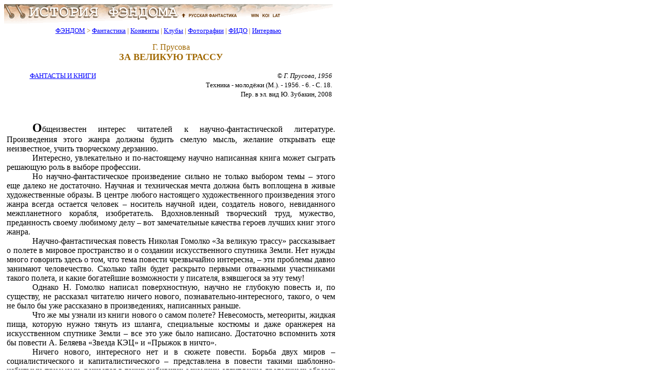

--- FILE ---
content_type: text/html; charset=x-mac-cyrillic
request_url: http://www.fandom.ru/about_fan/prusova_1.htm
body_size: 11806
content:












<!DOCTYPE html>
<html lang="ru">
<head>
<META Name="Changes" content="11/10/2025,20:31:27,magnus,/home/rusf/fandom/html/includes/header.htm,http://fandom.rusf.ru/includes/header.htm">
<meta charset="windows-1251">
<meta name="robots" content="noyaca"/>
<meta name="viewport" content="width=768">
<title>За великую трассу - Фантаст</title><meta name="Description" content="За великую трассу - Г. Прусова - Фантаст."><meta name="Keywords" content="фантаст, писатель-фантаст, писатель и фантастика, литературная фантастика, фантастическая литература, книги фантастика"><link rel="stylesheet" type="text/css" href="/includes/style.css">
<link rel="shortcut icon" href="/favicon.ico">
</head>
<body bgcolor="#ffffff" text="#000000" link="#0000ff" vlink="#800080" alink="#ff0000">
<div><img src="/images/top_logo.png" alt="История Фэндома" title="История Фэндома" width="640" height="38" border="0" usemap="#map1"></div>
<map name="map1"><area alt="Русская Фантастика" coords="341,5,458,33" rel="nofollow" href="https:/">
<area alt="История Фэндома" coords="5,0,335,33" title="История Фэндома" href="/">
<area alt="История Фэндома" coords="462,0,635,33" title="История Фэндома" href="/"></map>
<!--/noindex-->
<table border="0" align="left" width="640" id="table_03" cellspacing="0" cellpadding="0">
  <tr>
    <td align="center">
      <font color="#a06800" size="-1">
        <a href="/">ФЭНДОМ</a> &gt;
        <a href="/about_fan/">Фантастика</a> |
        <a href="/convent/">Конвенты</a> |
        <a href="/klf/">Клубы</a> |
        <a href="/foto/">Фотографии</a> |
        <a href="/fido/">ФИДО</a> |
        <a href="/inter/">Интервью</a>
      </font>
    </td>
  </tr>
</table>
<div style="clear: both;"></div>
<table border="0" align="left" width="640" id="table_02" cellspacing="0" cellpadding="5"><tr><td>
<div align="center">
<table border="0" width="640" id="table_04" cellspacing="5" cellpadding="5">
<tr>
<td>
<H3>Г. Прусова</H3>
<H1>ЗА ВЕЛИКУЮ ТРАССУ</H1>
</td>
</tr>
</table>
</div>
<table border="0" id="table_add_table" cellspacing="3" cellpadding="3" width="100%"><tr><td align="left" valign="top" width="10"><table border="0" width="206" id="table1_add_table_2" cellspacing="0" cellpadding="0">
<tbody><tr>
<td>
</td>
</tr>
</table>
<p style='margin:0mm; text-align:center'><font size="-1"><a href="/about_fan/index2.htm">ФАНТАСТЫ&nbsp;И&nbsp;КНИГИ</a></font></td><td valign="top" align="right">
<p style='margin:0mm'><font size="-1"><i>&copy; Г. Прусова, 1956</i></font>
<p style='margin:0mm'><font size="-1">Техника - молодёжи (М.). - 1956. -  6. - С. 18.</font>
<p style='margin:0mm'><font size="-1">Пер. в эл. вид Ю. Зубакин, 2008</font></td></tr></table>

<p style='text-align:justify'>
<!--banner banner1-->
<div align='center'><table id='table_x' width='90%' border='0' cellspacing='10'><tr><td align=center><small>
<!-- request: /about_fan/prusova_1.htm 18.116.20.189 www.fandom.ru -->
<!-- sblock start from ip=>18.116.20.189 uri=>/about_fan/prusova_1.htm --><script type="text/javascript">
<!--
var _acic={dataProvider:10};(function(){var e=document.createElement("script");e.type="text/javascript";e.async=true;e.src="https://www.acint.net/aci.js";var t=document.getElementsByTagName("script")[0];t.parentNode.insertBefore(e,t)})()
//-->
</script><!-- sblock end --></small></td></tr></table></div>

<!--

--><!--banner-->



<p style='margin:0mm; text-align:justify; text-indent: 50px'><b><font size="5">О</font></b>бщеизвестен интерес читателей к научно-фантастической литературе. Произведения этого жанра должны будить смелую мысль, желание открывать еще неизвестное, учить творческому дерзанию.</p>
<p style='margin:0mm; text-align:justify; text-indent: 50px'>Интересно, увлекательно и по-настоящему научно написанная книга может сыграть решающую роль в выборе профессии.</p>
<p style='margin:0mm; text-align:justify; text-indent: 50px'>Но научно-фантастическое произведение сильно не только выбором темы &#8211; этого еще далеко не достаточно. Научная и техническая мечта должна быть воплощена в живые художественные образы. В центре любого настоящего художественного произведения этого жанра всегда остается человек &#8211; носитель научной идеи, создатель нового, невиданного межпланетного корабля, изобретатель. Вдохновленный творческий труд, мужество, преданность своему любимому делу &#8211; вот замечательные качества героев лучших книг этого жанра.</p>
<p style='margin:0mm; text-align:justify; text-indent: 50px'>Научно-фантастическая повесть Николая Гомолко &#171;За великую трассу&#187; рассказывает о полете в мировое пространство и о создании искусственного спутника Земли. Нет нужды много говорить здесь о том, что тема повести чрезвычайно интересна, &#8211; эти проблемы давно занимают человечество. Сколько тайн будет раскрыто первыми отважными участниками такого полета, и какие богатейшие возможности у писателя, взявшегося за эту тему!</p>
<p style='margin:0mm; text-align:justify; text-indent: 50px'>Однако Н. Гомолко написал поверхностную, научно не глубокую повесть и, по существу, не рассказал читателю ничего нового, познавательно-интересного, такого, о чем не было бы уже рассказано в произведениях, написанных раньше.</p>
<p style='margin:0mm; text-align:justify; text-indent: 50px'>Что же мы узнали из книги нового о самом полете? Невесомость, метеориты, жидкая пища, которую нужно тянуть из шланга, специальные костюмы и даже оранжерея на искусственном спутнике Земли &#8211; все это уже было написано. Достаточно вспомнить хотя бы повести А. Беляева &#171;Звезда КЭЦ&#187; и &#171;Прыжок в ничто&#187;.</p>
<p style='margin:0mm; text-align:justify; text-indent: 50px'>Ничего нового, интересного нет и в сюжете повести. Борьба двух миров &#8211; социалистического и капиталистического &#8211; представлена в повести такими шаблонно-избитыми приемами, решается в таких набивших оскомину оглупленно-гротескных образах врагов и безлико-идеальных образах наших советских людей, что становится досадно и скучно.</p>
<p style='margin:0mm; text-align:justify; text-indent: 50px'>Чувствуется, что автор очень плохо знает зарубежную жизнь, в противном случае не было бы в повести многих &#171;открытий&#187;. Вот что, например, увидел сенатор из окна своего дома:</p>
<p style='margin:0mm; text-align:justify; text-indent: 50px'>&#171;Солнце давно взошло. Но его еще не было видно за глухими бетонными стенами небоскребов. Часть неба закрывали грязные клубы дыма, тянувшегося из высоких фабричных труб. Удушливые газы, копоть и пыль плыли над шумным, крикливым городом...&#187;</p>
<p style='margin:0mm; text-align:justify; text-indent: 50px'>Совершенно очевидно, что сенатор не станет жить в таком неприглядном районе города. Сенатор Уолтер и его приближенные &#8211; это условно-схематичные образы, воплощение жестокости, алчности, ограниченности и глупости. Они не воспринимаются как живые герои произведения, и потому за развитием сюжета, за действием этих персонажей следить неинтересно.</p>
<p style='margin:0mm; text-align:justify; text-indent: 50px'>Вилли Рендол, олицетворяющий собой лучшую часть населения своей страны, получился более удачным, более человечным. Этот герой показан в каком-то развитии, в борьбе, в преодолении препятствий. Но и эта сюжетная линия строится по уже известным шаблонам: он тайно бежит из ненавистной ему страны, по дороге его подстерегают всяческие опасности &#8211; преследователи имеют тысячи возможностей либо убить, либо захватить его, но... почти не прилагая никаких усилий, он остается в живых. Его преследователи пускают в ход даже такой избитый прием: они подсовывают Рендолу красивую спутницу-шпионку. Сколько их было, таких стереотипных шпионок!</p>
<p style='margin:0mm; text-align:justify; text-indent: 50px'>Еще большую досаду вызывает Назаров &#8211; шпион-двойник профессора Боброва. Неумный, неловкий, он выдается за матерого шпиона. Он и на межпланетный корабль попадает лишь потому, что двое военных, проверявших корабль перед вылетом, оказались ротозеями. И неудивительно, что такого неумелого шпиона разоблачает... мальчик, тоже непонятно почему так снисходительно допущенный к полету.</p>
<p style='margin:0mm; text-align:justify; text-indent: 50px'>Очень жаль, что на такую интересную, богатую возможностями тему написана слабая, поверхностная повесть.</p>
<p style='text-align:justify'>
<p style='text-align:justify'>
<p style='margin:0mm; text-align:justify; text-indent: 50px'><b>Г. ПРУСОВА</b></p>


<p style='text-align:justify'>
<table id="table_add_table" width="100%" border="0" cellpadding="3" cellspacing="3"><tbody><tr><td valign="top" width="10" align="left">
</td><td valign="top" align="right"></td></tr></tbody></table>
<!--noindex-->
<!--noindex--><hr color="#a06800">

<div class="column"><font color="#a06800"><b>ИНТЕРЕСНЫЕ СТАТЬИ</b></font>
<p><a href="/about_fan/zubakin_6.htm">Зубакин Ю. Израиль будущего</a><p><a href="/about_fan/zubakin_50.htm">Зубакин Ю. Фантастика на конвертах «Международной книги»</a><p><a href="/inter/davydobi_1.htm">Давыдов И. «Я вернусь...»</a><p><a href="/about_fan/sci_fi_philately_random.htm">Зубакин Ю. Фантастический калейдоскоп</a><p><a href="/inter/lavrenyuk_1.htm">Соколов А. Космические миры Андрея Соколова</a>

</div>
<hr color="#a06800"><!--/noindex-->
<table border="0" id="table_05" cellspacing="0" cellpadding="0"><tr><td><font size="-1"><a rel="nofollow" href="http://www.rusf.ru/">Русская фантастика</a> &gt; <a href="/">ФЭНДОМ</a> &gt; <a href="/about_fan/">Фантастика</a> &gt;<br><a href="/about_fan/index1.htm">Книги</a> | <a href="/about_fan/index2.htm">Фантасты</a> | <a href="/about_fan/index3.htm">Статьи</a> | <a href="/about_fan/index4.htm">Библиография</a> | <a href="/about_fan/index5.htm">Теория</a> | <a href="/about_fan/index6.htm">Живопись</a> | <a href="/about_fan/index7.htm">Юмор</a> | <a href="/about_fan/index8.htm">Фэнзины</a> | <a href="/about_fan/index9.htm" id="filatelia">Филателия</a>


</font>		
</td>
</tr>
<tr>
<td>
<font size="-1">
<a rel="nofollow" href="http://www.rusf.ru/">Русская фантастика</a> &gt; <a href="/">ФЭНДОМ</a> &gt;<br><a href="/about_fan/">Фантастика</a> | <a href="/convent/">Конвенты</a> | <a href="/klf/">Клубы</a> | <a href="/foto/">Фотографии</a> | <a href="/fido/">ФИДО</a> | <a href="/inter/">Интервью</a> | <a href="/new.htm">Новости</a>
</font>
</td>
</tr>
</table><!--/noindex-->
</td>
</tr>
</table>
<!--noindex-->
<table border="0" id="table_06" cellspacing="0" cellpadding="0" width="100%">
<tr>
<td width="100%" bgcolor="#800000" height="1" colspan="2"></td>
</tr>
<tr>
<td bgcolor="#ffffde">
<table border="0" width="100%" id="table_07" cellspacing="3" cellpadding="3">
<tr>
<td width="70%">
<font size="-1">
<a rel="nofollow" href="http://www.rusf.ru/comment/fandom/guestbk.htm">Оставьте Ваши замечания, предложения, мнения!</a><br>
&copy; <a href="/">Фэндом.ru</a>, Гл. редактор <a rel="nofollow" href="mailto:magnus_fandom@rusf.ru">Юрий Зубакин</a> 2001-2026<br>
&copy; <a rel="nofollow" href="http://www.rusf.ru/">Русская фантастика</a>, Гл. редактор <a rel="nofollow" href="mailto:dmitriy@rusf.ru">Дмитрий Ватолин</a> 2001<br>
&copy; Дизайн <a href="mailto:savateev@rusf.ru">Владимир Савватеев</a> 2001<br>
&copy; Верстка <a rel="nofollow" href="mailto:chainik@rusf.ru">Алексей Жабин</a> 2001
</font>
</td>
</tr>
</table>
</td>
<td width="30%" bgcolor="#ffffde" align="right">
<div align="right">
<table border="0" width="100%" id="table_08" cellspacing="0" cellpadding="0">
<tr>
<td width="30%" align="right">
</td>
</tr>
</table>
</div>
</td>
</tr>
<tr>
<td width="100%" bgcolor="#800000" height="1" colspan="2"></td>
</tr>
</table>
<!--/noindex-->
</td>
</tr>
</table>
</body>
</html>
